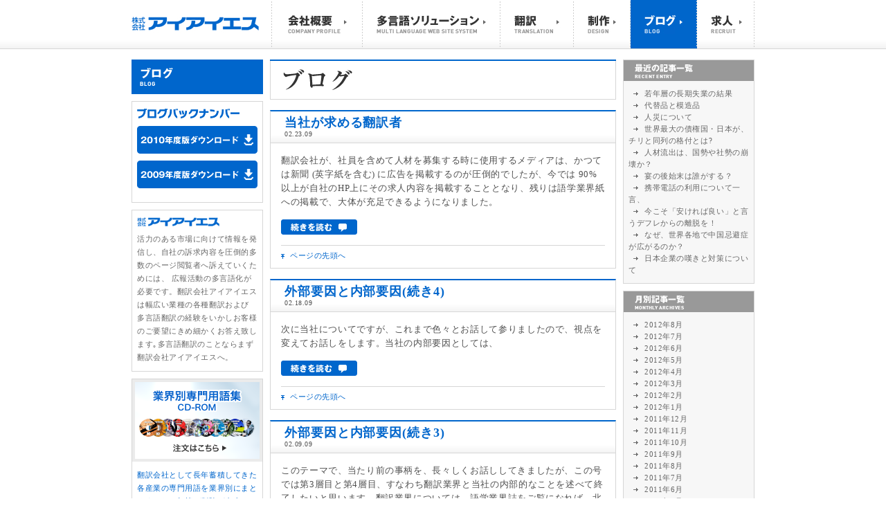

--- FILE ---
content_type: text/html; charset=UTF-8
request_url: http://www.iis-inc.co.jp/blog/?m=200902
body_size: 14889
content:
<!DOCTYPE html PUBLIC "-//W3C//DTD XHTML 1.0 Transitional//EN" "http://www.w3.org/TR/xhtml1/DTD/xhtml1-transitional.dtd">
<html xmlns="http://www.w3.org/1999/xhtml" xml:lang="ja" lang="ja">
<head>
<meta http-equiv="Content-Type" content="text/html; charset=utf-8" />
<meta http-equiv="Content-Script-Type" content="text/javascript" />

<title> 2009 &raquo; 2月 - 翻訳会社 アイアイエス ブログ</title>


<meta name="generator" content="WordPress 2.8.6" />
<link rel="stylesheet" href="http://www.iis-inc.co.jp/blog/wp-content/themes/iis_theme/style.css" type="text/css" />
<link rel="alternate" type="application/rss+xml" title="翻訳会社 アイアイエス ブログ RSS Feed" href="http://www.iis-inc.co.jp/blog/?feed=rss" />
<link rel="pingback" href="http://www.iis-inc.co.jp/blog/xmlrpc.php" />
<link rel="EditURI" type="application/rsd+xml" title="RSD" href="http://www.iis-inc.co.jp/blog/xmlrpc.php?rsd" />
<link rel="wlwmanifest" type="application/wlwmanifest+xml" href="http://www.iis-inc.co.jp/blog/wp-includes/wlwmanifest.xml" /> 
<link rel='index' title='翻訳会社 アイアイエス ブログ' href='http://www.iis-inc.co.jp/blog' />
<meta name="generator" content="WordPress 2.8.6" />



</head>

<body>
<a name="top"></a>


<h1><a href="http://www.iis-inc.co.jp/blog">翻訳会社 アイアイエス ブログ</a></h1>
<p class="noShow">翻訳会社 アイアイエスは東京都中野区にある翻訳会社です。特許翻訳、技術翻訳、多言語翻訳など 28年以上の経験と実績があります。</p>

<div id="global-navi-bg">
<div id="global-navi">

<ul>
<li class="gNavi01"><a href="http://www.iis-inc.co.jp/" title="株式会社アイアイエス">株式会社アイアイエス</a></li>
<li class="gNavi02"><a href="/company/" title="会社概要">会社概要</a></li>
<li class="gNavi03"><a href="/mlws/" title="多言語ソリューション">多言語ソリューション</a></li>
<li class="gNavi04"><a href="/translation/" title="翻訳">翻訳</a></li>
<li class="gNavi05"><a href="/design/" title="制作">制作</a></li>
<li class="gNavi06-off">ブログ</li>
<li class="gNavi07"><a href="/recruit/" title="求人">求人</a></li>
</ul>


</div>
</div>
<!-- -->


<div id="wrapper">







<div id="left-side">
<h2 class="bg-blog">ブログ</h2>


<!-- banner -->



<div id="bg-bn" class="banner-box">

<div class="bn-btn">
<a href="http://www.iis-inc.co.jp//blogdl/iis_blog_bnumber2010.zip" target="_blank">
<img src="/blog/wp-content/themes/iis_theme/images/bn_2010.gif" width="174" height="40" alt="2010年度版ダウンロード" />
</a>

<a href="http://www.iis-inc.co.jp//blogdl/iis_blog_bnumber2009.zip" target="_blank">
<img src="/blog/wp-content/themes/iis_theme/images/bn_2009.gif" width="174" height="40" alt="2009年度版ダウンロード" />
</a>
</div>

</div>


<div id="bg-iis" class="banner-box">
<p>活力のある市場に向けて情報を発信し、自社の訴求内容を圧倒的多数のページ閲覧者へ訴えていくためには、
広報活動の多言語化が必要です。翻訳会社アイアイエスは幅広い業種の各種翻訳および
多言語翻訳の経験をいかしお客様のご要望にきめ細かくお答え致します｡多言語翻訳のことならまず翻訳会社アイアイエスへ。</p>
</div>


<div class="banner-box">
<a href="http://www.iis-inc.co.jp/cdrom/"><img src="/blog/wp-content/themes/iis_theme/images/banner_cdrom.png" alt="業界別専門用語集" /></a>
<p><a href="/cdrom/">翻訳会社として長年蓄積してきた各産業の専門用語を業界別にまとめました。加筆・削除が自由！</a></p>
</div>
<!-- /banner end -->

</div>
<!-- /left-side -->







<div id="content-side">

<h3 id="page-title"><span>ブログ</span></h3>






<div class="post-title">
<h4 class="post-title-txt"><a href="http://www.iis-inc.co.jp/blog/?p=81">当社が求める翻訳者</a></h4>
<p class="post-date">02.23.09</p>
</div>


<div class="posted-box">

<p>翻訳会社が、社員を含めて人材を募集する時に使用するメディアは、かつては新聞 (英字紙を含む) に広告を掲載するのが圧倒的でしたが、今では 90% 以上が自社のHP上にその求人内容を掲載することとなり、残りは語学業界紙への掲載で、大体が充足できるようになりました。</p>
<p> <a href="http://www.iis-inc.co.jp/blog/?p=81#more-81" class="more-link">続きを読む</a></p>

<div class="sub-links">
<a href="#top" title="ページの先頭へ" class="toTop">ページの先頭へ</a>
</div>

</div>
<!-- /posted-box -->






<div class="post-title">
<h4 class="post-title-txt"><a href="http://www.iis-inc.co.jp/blog/?p=74">外部要因と内部要因(続き4)</a></h4>
<p class="post-date">02.18.09</p>
</div>


<div class="posted-box">

<p>次に当社についてですが、これまで色々とお話して参りましたので、視点を変えてお話しをします。当社の内部要因としては、</p>
<p> <a href="http://www.iis-inc.co.jp/blog/?p=74#more-74" class="more-link">続きを読む</a></p>

<div class="sub-links">
<a href="#top" title="ページの先頭へ" class="toTop">ページの先頭へ</a>
</div>

</div>
<!-- /posted-box -->






<div class="post-title">
<h4 class="post-title-txt"><a href="http://www.iis-inc.co.jp/blog/?p=69">外部要因と内部要因(続き3)</a></h4>
<p class="post-date">02.09.09</p>
</div>


<div class="posted-box">

<p>このテーマで、当たり前の事柄を、長々しくお話ししてきましたが、この号では第3層目と第4層目、すなわち翻訳業界と当社の内部的なことを述べて終了したいと思います。翻訳業界については、語学業界誌をご覧になれば、北から南まで列島、全ての地域に翻訳会社があります。</p>
<p> <a href="http://www.iis-inc.co.jp/blog/?p=69#more-69" class="more-link">続きを読む</a></p>

<div class="sub-links">
<a href="#top" title="ページの先頭へ" class="toTop">ページの先頭へ</a>
</div>

</div>
<!-- /posted-box -->






<div class="post-title">
<h4 class="post-title-txt"><a href="http://www.iis-inc.co.jp/blog/?p=49">外部要因と内部要因(続き2)</a></h4>
<p class="post-date">02.03.09</p>
</div>


<div class="posted-box">

<p>引き続き前回テーマで、今回は外部要因(国内)についてお話しを致します。外部要因も２層から成っていると前々回お話ししましたが、今回の外部要因は日本国内で派生する要因による影響です。主な原因を列記しますと、</p>
<p> <a href="http://www.iis-inc.co.jp/blog/?p=49#more-49" class="more-link">続きを読む</a></p>

<div class="sub-links">
<a href="#top" title="ページの先頭へ" class="toTop">ページの先頭へ</a>
</div>

</div>
<!-- /posted-box -->







</div>
<!-- /content-side -->


<div id="right-menu">

<div class="archives-box">
<h5 class="bg-post">最近の記事一覧</h5>
<ul>
<li><a href="http://www.iis-inc.co.jp/blog/?p=694">若年層の長期失業の結果</a></li>
<li><a href="http://www.iis-inc.co.jp/blog/?p=692">代替品と模造品</a></li>
<li><a href="http://www.iis-inc.co.jp/blog/?p=689">人災について</a></li>
<li><a href="http://www.iis-inc.co.jp/blog/?p=685">世界最大の債権国・日本が、チリと同列の格付とは?</a></li>
<li><a href="http://www.iis-inc.co.jp/blog/?p=682">人材流出は、国勢や社勢の崩壊か？</a></li>
<li><a href="http://www.iis-inc.co.jp/blog/?p=680">宴の後始末は誰がする？</a></li>
<li><a href="http://www.iis-inc.co.jp/blog/?p=677">携帯電話の利用について一言、</a></li>
<li><a href="http://www.iis-inc.co.jp/blog/?p=673">今こそ「安ければ良い」と言うデフレからの離脱を！</a></li>
<li><a href="http://www.iis-inc.co.jp/blog/?p=671">なぜ、世界各地で中国忌避症が広がるのか？</a></li>
<li><a href="http://www.iis-inc.co.jp/blog/?p=665">日本企業の嘆きと対策について</a></li>
</ul>
</div>


<div class="archives-box">
<h5 class="bg-monthly">月別記事一覧</h5>
<ul>
	<li><a href='http://www.iis-inc.co.jp/blog/?m=201208' title='2012年8月'>2012年8月</a></li>
	<li><a href='http://www.iis-inc.co.jp/blog/?m=201207' title='2012年7月'>2012年7月</a></li>
	<li><a href='http://www.iis-inc.co.jp/blog/?m=201206' title='2012年6月'>2012年6月</a></li>
	<li><a href='http://www.iis-inc.co.jp/blog/?m=201205' title='2012年5月'>2012年5月</a></li>
	<li><a href='http://www.iis-inc.co.jp/blog/?m=201204' title='2012年4月'>2012年4月</a></li>
	<li><a href='http://www.iis-inc.co.jp/blog/?m=201203' title='2012年3月'>2012年3月</a></li>
	<li><a href='http://www.iis-inc.co.jp/blog/?m=201202' title='2012年2月'>2012年2月</a></li>
	<li><a href='http://www.iis-inc.co.jp/blog/?m=201201' title='2012年1月'>2012年1月</a></li>
	<li><a href='http://www.iis-inc.co.jp/blog/?m=201112' title='2011年12月'>2011年12月</a></li>
	<li><a href='http://www.iis-inc.co.jp/blog/?m=201111' title='2011年11月'>2011年11月</a></li>
	<li><a href='http://www.iis-inc.co.jp/blog/?m=201110' title='2011年10月'>2011年10月</a></li>
	<li><a href='http://www.iis-inc.co.jp/blog/?m=201109' title='2011年9月'>2011年9月</a></li>
	<li><a href='http://www.iis-inc.co.jp/blog/?m=201108' title='2011年8月'>2011年8月</a></li>
	<li><a href='http://www.iis-inc.co.jp/blog/?m=201107' title='2011年7月'>2011年7月</a></li>
	<li><a href='http://www.iis-inc.co.jp/blog/?m=201106' title='2011年6月'>2011年6月</a></li>
	<li><a href='http://www.iis-inc.co.jp/blog/?m=201105' title='2011年5月'>2011年5月</a></li>
	<li><a href='http://www.iis-inc.co.jp/blog/?m=201104' title='2011年4月'>2011年4月</a></li>
	<li><a href='http://www.iis-inc.co.jp/blog/?m=201103' title='2011年3月'>2011年3月</a></li>
	<li><a href='http://www.iis-inc.co.jp/blog/?m=201102' title='2011年2月'>2011年2月</a></li>
	<li><a href='http://www.iis-inc.co.jp/blog/?m=201101' title='2011年1月'>2011年1月</a></li>
	<li><a href='http://www.iis-inc.co.jp/blog/?m=201012' title='2010年12月'>2010年12月</a></li>
	<li><a href='http://www.iis-inc.co.jp/blog/?m=201011' title='2010年11月'>2010年11月</a></li>
	<li><a href='http://www.iis-inc.co.jp/blog/?m=201010' title='2010年10月'>2010年10月</a></li>
	<li><a href='http://www.iis-inc.co.jp/blog/?m=201009' title='2010年9月'>2010年9月</a></li>
	<li><a href='http://www.iis-inc.co.jp/blog/?m=201008' title='2010年8月'>2010年8月</a></li>
	<li><a href='http://www.iis-inc.co.jp/blog/?m=201007' title='2010年7月'>2010年7月</a></li>
	<li><a href='http://www.iis-inc.co.jp/blog/?m=201006' title='2010年6月'>2010年6月</a></li>
	<li><a href='http://www.iis-inc.co.jp/blog/?m=201005' title='2010年5月'>2010年5月</a></li>
	<li><a href='http://www.iis-inc.co.jp/blog/?m=201004' title='2010年4月'>2010年4月</a></li>
	<li><a href='http://www.iis-inc.co.jp/blog/?m=201003' title='2010年3月'>2010年3月</a></li>
	<li><a href='http://www.iis-inc.co.jp/blog/?m=201002' title='2010年2月'>2010年2月</a></li>
	<li><a href='http://www.iis-inc.co.jp/blog/?m=201001' title='2010年1月'>2010年1月</a></li>
	<li><a href='http://www.iis-inc.co.jp/blog/?m=200912' title='2009年12月'>2009年12月</a></li>
	<li><a href='http://www.iis-inc.co.jp/blog/?m=200911' title='2009年11月'>2009年11月</a></li>
	<li><a href='http://www.iis-inc.co.jp/blog/?m=200910' title='2009年10月'>2009年10月</a></li>
	<li><a href='http://www.iis-inc.co.jp/blog/?m=200909' title='2009年9月'>2009年9月</a></li>
	<li><a href='http://www.iis-inc.co.jp/blog/?m=200908' title='2009年8月'>2009年8月</a></li>
	<li><a href='http://www.iis-inc.co.jp/blog/?m=200907' title='2009年7月'>2009年7月</a></li>
	<li><a href='http://www.iis-inc.co.jp/blog/?m=200906' title='2009年6月'>2009年6月</a></li>
	<li><a href='http://www.iis-inc.co.jp/blog/?m=200905' title='2009年5月'>2009年5月</a></li>
	<li><a href='http://www.iis-inc.co.jp/blog/?m=200904' title='2009年4月'>2009年4月</a></li>
	<li><a href='http://www.iis-inc.co.jp/blog/?m=200903' title='2009年3月'>2009年3月</a></li>
	<li><a href='http://www.iis-inc.co.jp/blog/?m=200902' title='2009年2月'>2009年2月</a></li>
	<li><a href='http://www.iis-inc.co.jp/blog/?m=200901' title='2009年1月'>2009年1月</a></li>
	<li><a href='http://www.iis-inc.co.jp/blog/?m=200812' title='2008年12月'>2008年12月</a></li>
</ul>
</div>


<div class="archives-box">
<h5 class="bg-category">カテゴリー別記事一覧</h5>
<ul>
	<li class="cat-item cat-item-6"><a href="http://www.iis-inc.co.jp/blog/?cat=6" title="iPhone アプリ に含まれる投稿をすべて表示">iPhone アプリ</a>
</li>
	<li class="cat-item cat-item-5"><a href="http://www.iis-inc.co.jp/blog/?cat=5" title="用語集 に含まれる投稿をすべて表示">用語集</a>
</li>
	<li class="cat-item cat-item-3"><a href="http://www.iis-inc.co.jp/blog/?cat=3" title="翻訳 に含まれる投稿をすべて表示">翻訳</a>
</li>
</ul>
</div>


<div class="archives-box">
<h5 class="bg-rss">RSS フィード</h5>
<ul>
<li><a href="http://www.iis-inc.co.jp/blog/?feed=rss">記事フィード</a></li>
</ul>
</div>


<div class="cut"></div>

</div>
<!-- /right-menu -->










</div>
<!-- /wrapper -->



<div id="footer">
<h6 class="c-by">&copy; IIS inc. ALL RIGHTS RESERVED.</h6>
<p class="c-by">This site is created by <a href="http://www.onotamotsu.com/" target="_blank" title="onotamotu.com">onotamotu.com</a></p>
</div>


<script type="text/javascript">
var gaJsHost = (("https:" == document.location.protocol) ? "https://ssl." : "http://www.");
document.write(unescape("%3Cscript src='" + gaJsHost + "google-analytics.com/ga.js' type='text/javascript'%3E%3C/script%3E"));
</script>
<script type="text/javascript">
try {
var pageTracker = _gat._getTracker("UA-7021816-1");
pageTracker._trackPageview();
} catch(err) {}</script>



</body>
</html>











--- FILE ---
content_type: text/css
request_url: http://www.iis-inc.co.jp/blog/wp-content/themes/iis_theme/style.css
body_size: 10519
content:
@charset "utf-8";


/*=========================== HTML ===========================*/

body {
margin: 0;
padding: 0;
}

h1 { display: none; }

h2, h3, h4, h5, h6, p, strong, a, li, td {
font-family: "ヒラギノ角ゴ Pro W3", "ＭＳ Ｐゴシック", Osaka;
letter-spacing: 0.05em;
}

h2, h3, h4, h5, h6 { margin: 0; }

p { 
margin: 0; 
color: #505050;
font-size: 13px;
line-height: 160%;
}

a:link    { color: #0066CC; text-decoration: none; }
a:visited { color: #0066CC; text-decoration: none; }
a:hover   { color: #666666; text-decoration: underline; }

a:focus { outline:none; }


/*=========================== MAIN FLAMEs ===========================*/
#wrapper {
margin: 15px auto 0 auto;
width: 900px;
}


/*=========================== GLOBAL NAVI ===========================*/


#global-navi-bg {
margin: 0;
padding: 0;
width: 100%;
background: url(images/menu_bg.gif) repeat-x top left;
}


#global-navi {
margin: 0 auto;
width: 900px;
height: 71px;
}


#global-navi li, #global-navi a { 
display: block; 
height: 71px;
font-size: 1px;
text-indent: -9999px;
line-height: 10%;
}



#global-navi ul { margin: 0; padding: 0; }
#global-navi li { height: 71px; list-style:none; }


.gNavi01,
.gNavi02,
.gNavi03,
.gNavi04,
.gNavi05,
.gNavi06,
.gNavi07,
.gNavi01-off,
.gNavi02-off,
.gNavi03-off,
.gNavi04-off,
.gNavi05-off,
.gNavi06-off,
.gNavi07-off { float: left; }


.gNavi01, .gNavi01-off { width: 203px; }
.gNavi02, .gNavi02-off { width: 130px; }
.gNavi03, .gNavi03-off { width: 199px; }
.gNavi04, .gNavi04-off { width: 107px; }
.gNavi05, .gNavi05-off { width: 82px; }
.gNavi06, .gNavi06-off { width: 96px; }
.gNavi07, .gNavi07-off { width: 83px; }


.gNavi01 a { background: url(images/rogo.jpg)     top left no-repeat; }
.gNavi02 a { background: url(images/btn_cp.jpg)   top left no-repeat; }
.gNavi03 a { background: url(images/btn_mlws.jpg) top left no-repeat; }
.gNavi04 a { background: url(images/btn_trns.jpg) top left no-repeat; }
.gNavi05 a { background: url(images/btn_des.jpg)  top left no-repeat; }
.gNavi06 a { background: url(images/btn_blog.jpg) top left no-repeat; }
.gNavi07 a { background: url(images/btn_rec.jpg)  top left no-repeat; }

.gNavi01-off { background: url(images/rogo.jpg)     0 -71px no-repeat; }
.gNavi02-off { background: url(images/btn_cp.jpg)   0 -71px no-repeat; }
.gNavi03-off { background: url(images/btn_mlws.jpg) 0 -71px no-repeat; }
.gNavi04-off { background: url(images/btn_trns.jpg) 0 -71px no-repeat; }
.gNavi05-off { background: url(images/btn_des.jpg)  0 -71px no-repeat; }
.gNavi06-off { background: url(images/btn_blog.jpg) 0 -71px no-repeat; }
.gNavi07-off { background: url(images/btn_rec.jpg)  0 -71px no-repeat; }



.gNavi02 a:hover,
.gNavi03 a:hover,
.gNavi04 a:hover,
.gNavi05 a:hover,
.gNavi06 a:hover,
.gNavi07 a:hover { background-position: 0 -71px; }

/*=========================== LEFT SIDE ===========================*/
/* left side */
#left-side {
float: left;
padding: 0 10px 0 0;
width: 190px;
}

/* page title */
.bg-blog {
width: 190px;
height: 50px;
font-size: 1px;
text-indent: -9999px;
line-height: 10%;
}

.bg-blog { background: url(images/page_title.gif) no-repeat top left; }


/* banners */
.banner-box {
margin: 10px 0 0 0;
padding: 0;
width: 188px;
border: 1px solid #D6D6D6;
}

.banner-box img {
display: block;
width: 180px;
height: 111px;
border: 4px solid #EBEBEB;
}


.banner-box a:link img    { border-color: #EBEBEB; }
.banner-box a:visited img { border-color: #EBEBEB; }
.banner-box a:hover img   { border-color: #0066CC; }


.banner-box p {
padding: 10px 7px;
line-height: 180%;
font-size: 11px;
color: #666666;
}



#bg-iis { background: url(images/iis_logo.gif) no-repeat 7px 10px; }
#bg-iis p {
padding: 32px 7px 10px 7px;
font-size: 11px;
color: #666666;
}

#bg-bn { 
background: url(images/backnumber_title) no-repeat 7px 10px;

}


.bn-btn {
padding: 35px 7px 10px 7px;
}

#bg-bn .bn-btn img {
	display: block;
	margin: 0 0 10px 0;
	width: 174px;
	height: 40px;
	border: none;
}


/*=========================== CONTENTs AREA ===========================*/
/* contents */
#content-side {
float: left;
padding: 0;
width: 500px;
}

#page-title {
width: 500px;
height: 73px;
background: url(images/page_subtitle_blog.gif) no-repeat top left;
}

#page-title span { display: none; }



#bf-link {
margin: 0 0 15px 0;
width: 498px;
background-color: #F7F7F7;
border: 1px solid #D6D6D6;
}

/*#bf-link a:link    { color: #0066CC; text-decoration: none; }
#bf-link a:visited { color: #0066CC; text-decoration: none; }
#bf-link a:hover   { color: #666666; text-decoration: underline; }*/

#bf-link table {
border-collapse: collapse;
width: 99%;
}


#bf-link td {
padding: 15px 10px 11px 10px;
border-spacing: 0;
font-size: 14px;
vertical-align: top;
}

.equal-l { width: 33%; text-align: left; }
.equal-m { width: 33%; text-align: center; }
.equal-r { width: 33%; text-align: right; }



.post-title {
margin: 0;
padding: 6px 20px;
background: url(images/h4_bg.gif) repeat-x bottom left;
width: 458px;
border-top:    2px solid #0066CC;
border-left:   1px solid #D6D6D6;
border-right:  1px solid #D6D6D6;
border-bottom: 1px solid #D6D6D6;
}

.post-title-txt a { color: #0066CC; font-size: 18px; line-height: 120%; }
.post-title-txt a:link    { text-decoration: none; }
.post-title-txt a:visited { text-decoration: none; }
.post-title-txt a:hover   { text-decoration: underline; }

.post-date { font-size: 10px; line-height: 120%; }

.posted-box {
margin: 0 0 15px 0;
padding: 15px 15px 0 15px;
width: 468px;
border-left: 1px solid #D6D6D6;
border-right: 1px solid #D6D6D6;
border-bottom: 1px solid #D6D6D6;
}

.posted-box p { padding: 0 0 15px 0; }

.sub-links {
padding: 7px 0 10px 0;
border-top: 1px solid #D6D6D6;
word-spacing: 30px;
}

.sub-links a { font-size: 11px; }
.sub-links a:link    { color: #0066CC; text-decoration: none; }
.sub-links a:visited { color: #0066CC; text-decoration: none; }
.sub-links a:hover   { color: #666666; text-decoration: underline; }

.sub-links a.toTop  { padding: 0 0 0 13px; }
.sub-links a.toTop:link    { color: #0066CC; text-decoration: none;      background: url(images/toTop.gif) no-repeat 0 4px; }
.sub-links a.toTop:visited { color: #0066CC; text-decoration: noen;      background: url(images/toTop.gif) no-repeat 0 4px; }
.sub-links a.toTop:hover   { color: #666666; text-decoration: underline; background: url(images/toTop.gif) no-repeat 0 -39px; }


.posted-box a.more-link { display: block; width: 110px; height: 22px; text-indent: -9999px; }
.posted-box a.more-link:link    { background: url(images/readmore.gif) no-repeat 0 0; }
.posted-box a.more-link:visited { background: url(images/readmore.gif) no-repeat 0 0; }
.posted-box a.more-link:hover   { background: url(images/readmore.gif) no-repeat 0 -22px; }


.posted-box a.buyCD-link { display: block; width: 200px; height: 22px; text-indent: -9999px; }
.posted-box a.buyCD-link:link    { background: url(images/buy_cd.gif) no-repeat 0 0; }
.posted-box a.buyCD-link:visited { background: url(images/buy_cd.gif) no-repeat 0 0; }
.posted-box a.buyCD-link:hover   { background: url(images/buy_cd.gif) no-repeat 0 -22px; }


/*=========================== RIGHT SIDE (EACH ARCHIVES) ===========================*/
/* menu right */
#right-menu {
float: left;
padding: 0 0 0 10px;
width: 190px;
}


/* each archives */
.archives-box {
margin: 0 0 10px 0;
padding: 0;
background-color: #F7F7F7;
width: 188px;
border: 1px solid #D6D6D6;
}

.archives-box img { display: block; }

.archives-box ul { margin: 0; padding: 0 7px 10px 7px; }


.archives-box li {
line-height: 160%;
list-style-type: none;
font-size: 11px;
color: #666666;
}

.archives-box a { padding: 0 0 0 23px; }
.archives-box a:link    { color: #666666; text-decoration: none;      background: url(images/blog_arrow.gif) no-repeat 7px 4px; }
.archives-box a:visited { color: #666666; text-decoration: none;      background: url(images/blog_arrow.gif) no-repeat 7px 4px; }
.archives-box a:hover   { color: #0066CC; text-decoration: underline; background: url(images/blog_arrow.gif) no-repeat 7px -31px; }


.bg-post,
.bg-monthly,
.bg-category,
.bg-rss {
width: 188px;
height: 40px;
font-size: 1px;
text-indent: -9999px;
line-height: 10%;
}

.bg-post     { background: url(images/archives_post.gif)     no-repeat top left; }
.bg-monthly  { background: url(images/archives_monthly.gif)  no-repeat top left; }
.bg-category { background: url(images/archives_category.gif) no-repeat top left; }
.bg-rss      { background: url(images/archives_rss.gif)      no-repeat top left; }


/*=========================== FOOTER ===========================*/
#footer {
background: url(images/footerBg.gif) repeat-x top left;
margin: 20px auto 0 auto;
padding: 10px 0 30px 0;
width: 100%;
}


#footer h6 {
	margin: auto;
/*background: url(images/copyright.gif) no-repeat top left;
width: 185px;
height: 10px;
font-size: 1px;
text-indent: -9999px;
line-height: 10%;
color: #FFFFFF;*/
}


/*=========================== COMMON SETTINGs ===========================*/
/* spacer */
.spacer01 { margin: 0 0 40px 0; }
.spacer02 { margin: 0 0 30px 0; }
.spacer03 { margin: 0 0 20px 0; }
.spacer04 { margin: 0 0 10px 0; }
.spacer05 { margin: 0 0 15px 0; }
.spacer06 { margin: 0 0 25px 0; }
.spacer07 { margin: 0 0 35px 0; }
.spacer08 { margin: 0 0 45px 0; }
.spacer09 { margin: 15px 0 0 0; }


/* coloring */
.blue { color: #0066CC; }


/* back to top button */
.toTop {
margin: 0 0 20px 0;
font-size: 11px;
text-align: right;
}



.cut { clear: both; }
.noShow { display: none; }


.c-by {
margin: 0;
padding: 2px 0 0 0;
font: 10px Georgia, "Times New Roman", Times, serif;
font-style: italic;
letter-spacing: 0.05em;
text-align: center;
color: #999999;
}

.c-by a { text-decoration: none; color: #999999; }
.c-by a:hover { text-decoration: underline; }

/*=========================== HACKs ===========================*/
#wrapper:after, #global-navi-bg:after, #global-navi:after {
content:".";
display:block;
height:0;
clear:both;
visibility:hidden;
}

* html #wrapper, * html #global-navi-bg, * html #global-navi {
display:inline-block;
}















